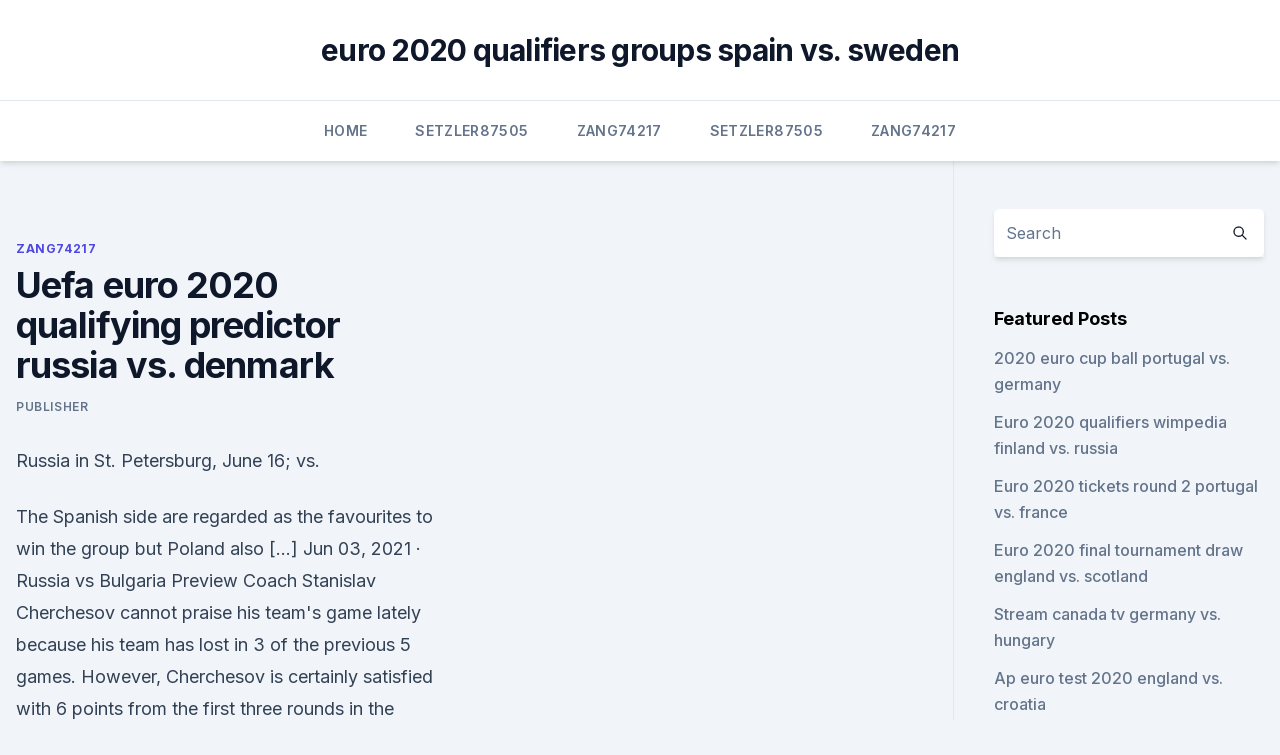

--- FILE ---
content_type: text/html; charset=utf-8
request_url: https://euroacestreamaqrn.netlify.app/zang74217jij/uefa-euro-2020-qualifying-predictor-russia-vs-denmark-nypo
body_size: 5422
content:
<!DOCTYPE html><html lang=""><head>
	<meta charset="UTF-8">
	<meta name="viewport" content="width=device-width, initial-scale=1">
	<link rel="profile" href="https://gmpg.org/xfn/11">
	<title>Uefa euro 2020 qualifying predictor russia vs. denmark</title>
<link rel="dns-prefetch" href="//fonts.googleapis.com">
<link rel="dns-prefetch" href="//s.w.org">
<meta name="robots" content="noarchive"><link rel="canonical" href="https://euroacestreamaqrn.netlify.app/zang74217jij/uefa-euro-2020-qualifying-predictor-russia-vs-denmark-nypo.html"><meta name="google" content="notranslate"><link rel="alternate" hreflang="x-default" href="https://euroacestreamaqrn.netlify.app/zang74217jij/uefa-euro-2020-qualifying-predictor-russia-vs-denmark-nypo.html">
<link rel="stylesheet" id="wp-block-library-css" href="https://euroacestreamaqrn.netlify.app/wp-includes/css/dist/block-library/style.min.css?ver=5.3" media="all">
<link rel="stylesheet" id="storybook-fonts-css" href="//fonts.googleapis.com/css2?family=Inter%3Awght%40400%3B500%3B600%3B700&amp;display=swap&amp;ver=1.0.3" media="all">
<link rel="stylesheet" id="storybook-style-css" href="https://euroacestreamaqrn.netlify.app/wp-content/themes/storybook/style.css?ver=1.0.3" media="all">
<meta name="generator" content="WordPress 7.9 beta">
</head>
<body class="archive category wp-embed-responsive hfeed">
<div id="page" class="site">
	<a class="skip-link screen-reader-text" href="#primary">Skip to content</a>
	<header id="masthead" class="site-header sb-site-header">
		<div class="2xl:container mx-auto px-4 py-8">
			<div class="flex space-x-4 items-center">
				<div class="site-branding lg:text-center flex-grow">
				<p class="site-title font-bold text-3xl tracking-tight"><a href="https://euroacestreamaqrn.netlify.app/" rel="home">euro 2020 qualifiers groups spain vs. sweden</a></p>
				</div><!-- .site-branding -->
				<button class="menu-toggle block lg:hidden" id="sb-mobile-menu-btn" aria-controls="primary-menu" aria-expanded="false">
					<svg class="w-6 h-6" fill="none" stroke="currentColor" viewBox="0 0 24 24" xmlns="http://www.w3.org/2000/svg"><path stroke-linecap="round" stroke-linejoin="round" stroke-width="2" d="M4 6h16M4 12h16M4 18h16"></path></svg>
				</button>
			</div>
		</div>
		<nav id="site-navigation" class="main-navigation border-t">
			<div class="2xl:container mx-auto px-4">
				<div class="hidden lg:flex justify-center">
					<div class="menu-top-container"><ul id="primary-menu" class="menu"><li id="menu-item-100" class="menu-item menu-item-type-custom menu-item-object-custom menu-item-home menu-item-738"><a href="https://euroacestreamaqrn.netlify.app">Home</a></li><li id="menu-item-637" class="menu-item menu-item-type-custom menu-item-object-custom menu-item-home menu-item-100"><a href="https://euroacestreamaqrn.netlify.app/setzler87505kil/">Setzler87505</a></li><li id="menu-item-312" class="menu-item menu-item-type-custom menu-item-object-custom menu-item-home menu-item-100"><a href="https://euroacestreamaqrn.netlify.app/zang74217jij/">Zang74217</a></li><li id="menu-item-710" class="menu-item menu-item-type-custom menu-item-object-custom menu-item-home menu-item-100"><a href="https://euroacestreamaqrn.netlify.app/setzler87505kil/">Setzler87505</a></li><li id="menu-item-654" class="menu-item menu-item-type-custom menu-item-object-custom menu-item-home menu-item-100"><a href="https://euroacestreamaqrn.netlify.app/zang74217jij/">Zang74217</a></li></ul></div></div>
			</div>
		</nav><!-- #site-navigation -->

		<aside class="sb-mobile-navigation hidden relative z-50" id="sb-mobile-navigation">
			<div class="fixed inset-0 bg-gray-800 opacity-25" id="sb-menu-backdrop"></div>
			<div class="sb-mobile-menu fixed bg-white p-6 left-0 top-0 w-5/6 h-full overflow-scroll">
				<nav>
					<div class="menu-top-container"><ul id="primary-menu" class="menu"><li id="menu-item-100" class="menu-item menu-item-type-custom menu-item-object-custom menu-item-home menu-item-883"><a href="https://euroacestreamaqrn.netlify.app">Home</a></li><li id="menu-item-349" class="menu-item menu-item-type-custom menu-item-object-custom menu-item-home menu-item-100"><a href="https://euroacestreamaqrn.netlify.app/zang74217jij/">Zang74217</a></li><li id="menu-item-212" class="menu-item menu-item-type-custom menu-item-object-custom menu-item-home menu-item-100"><a href="https://euroacestreamaqrn.netlify.app/setzler87505kil/">Setzler87505</a></li><li id="menu-item-134" class="menu-item menu-item-type-custom menu-item-object-custom menu-item-home menu-item-100"><a href="https://euroacestreamaqrn.netlify.app/zang74217jij/">Zang74217</a></li></ul></div>				</nav>
				<button type="button" class="text-gray-600 absolute right-4 top-4" id="sb-close-menu-btn">
					<svg class="w-5 h-5" fill="none" stroke="currentColor" viewBox="0 0 24 24" xmlns="http://www.w3.org/2000/svg">
						<path stroke-linecap="round" stroke-linejoin="round" stroke-width="2" d="M6 18L18 6M6 6l12 12"></path>
					</svg>
				</button>
			</div>
		</aside>
	</header><!-- #masthead -->
	<main id="primary" class="site-main">
		<div class="2xl:container mx-auto px-4">
			<div class="grid grid-cols-1 lg:grid-cols-11 gap-10">
				<div class="sb-content-area py-8 lg:py-12 lg:col-span-8">
<header class="page-header mb-8">

</header><!-- .page-header -->
<div class="grid grid-cols-1 gap-10 md:grid-cols-2">
<article id="post-56" class="sb-content prose lg:prose-lg prose-indigo mx-auto post-56 post type-post status-publish format-standard hentry ">

				<div class="entry-meta entry-categories">
				<span class="cat-links flex space-x-4 items-center text-xs mb-2"><a href="https://euroacestreamaqrn.netlify.app/zang74217jij/" rel="category tag">Zang74217</a></span>			</div>
			
	<header class="entry-header">
		<h1 class="entry-title">Uefa euro 2020 qualifying predictor russia vs. denmark</h1>
		<div class="entry-meta space-x-4">
				<span class="byline text-xs"><span class="author vcard"><a class="url fn n" href="https://euroacestreamaqrn.netlify.app/author/Admin/">Publisher</a></span></span></div><!-- .entry-meta -->
			</header><!-- .entry-header -->
	<div class="entry-content">
<p>Russia in St. Petersburg, June 16; vs.</p>
<p>The Spanish side are regarded as the favourites to win the group but Poland also […] 
Jun 03, 2021 ·  Russia vs Bulgaria Preview Coach Stanislav Cherchesov cannot praise his team's game lately because his team has lost in 3 of the previous 5 games. However, Cherchesov is certainly satisfied with 6 points from the first three rounds in the World Cup qualifiers, but the defeat by Slovakia in the third round was certainly painful. See full list on sportslens.com 
Jun 11, 2021 ·  Spain vs. Sweden Prediction: Euro 2020 Betting Odds June 11, 2021 Arguably the best opening group match from UEFA Euro 2020 is Monday from Group E at 3 p.m. Eastern time as Spain faces Sweden from  
May 18, 2021 ·  [ June 11, 2021 ] Euro 2020 Preview: Italy vs Turkey, key stats, line-ups, odds, prediction Euro [ June 11, 2021 ] Ousmane Dembele Update: PSG keen on French winger, Barcelona want Sterling as replacement Barcelona [ June 10, 2021 ] Neymar had a condition before signing the new PSG deal – the club won’t sell Kylian Mbappe European Leagues 
Welcome to day 2 of my daily UEFA Euro 2020 Predictions show. I'll be predicting the outcome of Saturday's three fixtures. It's Wales vs Switzerland, Denmark 
The 2020 UEFA European Football Championship, commonly referred to as UEFA Euro 2020 or simply Euro 2021 because revised schedule to played from 11 June – 11 July 2021.</p>
<h2> ·  Russia will host Belgium at the Gazprom Arena in Saint Petersburg. This will be the opening encounter for both teams in the 2020 UEFA Euros. Belgium currently ranked number one in the world will be looking to win their first major honor in history. </h2>
<p>Both teams fared well in qualifying, with Russia taking eight wins from ten, and Denmark taking four victories and four draws. That said, there’s a significant goal difference, with the Russians at +25, and the Danish team at +17. Jun 11, 2021 ·  UEFA EURO 2020 starts to ramp up on Saturday with fixtures kicking off at 15:00, 18:00 and 21:00 CET. We preview the action as Wales play Switzerland, Denmark face Finland and Belgium meet Russia  
 ·  UEFA Euro 2020 odds, picks, predictions: Proven soccer expert reveals best bets for Denmark vs.</p>
<h3> ·  Russia will host Belgium at the Gazprom Arena in Saint Petersburg. This will be the opening encounter for both teams in the 2020 UEFA Euros. Belgium currently ranked number one in the world will be looking to win their first major honor in history. </h3><img style="padding:5px;" src="https://picsum.photos/800/640" align="left" alt="Uefa euro 2020 qualifying predictor russia vs. denmark">
<p>Euro 2020 Group B Prediction 
Jun 12, 2021 ·  Denmark begins its Euro 2020 effort against Finland today with a singular distinction: It’s the only team ever to win the European Championship without actually qualifying for the tournament. Jun 04, 2021 ·  Euro 2020 fixtures: vs. Denmark in Copenhagen, June 12; vs. Russia in St. Petersburg, June 16; vs. Belgium in St. Petersburg, June 21 Qualifying: Group J runner-up Euro 2016 result: Did not qualify 
Denmark have conceded more than one goal in only one of their last 14 U21 EURO matches (includes qualifying) Russia have lost six of their eight games at the U21 final tournament. Russia have lost four of their previous five U21 EURO final tournament group stage matches.</p><img style="padding:5px;" src="https://picsum.photos/800/619" align="left" alt="Uefa euro 2020 qualifying predictor russia vs. denmark">
<p>Jun 04, 2021 ·  Euro 2020 fixtures: vs. Denmark in Copenhagen, June 12; vs. Russia in St. Petersburg, June 16; vs. Belgium in St. Petersburg, June 21 Qualifying: Group J runner-up Euro 2016 result: Did not qualify 
Denmark have conceded more than one goal in only one of their last 14 U21 EURO matches (includes qualifying) Russia have lost six of their eight games at the U21 final tournament. Russia have lost four of their previous five U21 EURO final tournament group stage matches. Russia have conceded a total of 11 goals in their previous five U21 EURO  
Jun 09, 2021 ·  Ronaldo heads into Euro 2020 just six goals short of equalling the world record  With Russia, Denmark and  After a 23-year gap between successfully qualifying for an international  
Jun 10, 2021 ·  Denmark vs Finland Prediction.</p>

<p>Among the football betting favourites to lift the trophy, Belgium are as short as 7/10 to beat Russia in their tournament opener. UEFA Euro 2020 predictions &amp; betting tips. If you’re looking for Euro 2020 tips you are in the right place! On this page you will find a selection of well-informed betting tips for Euro 2020 as well as facts and advice on where to place your wagers. Just for fun, and also to see if I understand the qualifying process, here (I think) is how the qualifying playoff brackets would look if qualifying ended today. Home teams are listed first. Generous draws for Wales and Scotland, I'd say.</p>
<p>Free, expert Euro - Qualifiers tips for WDW, BTTS, Correct Score,Over/Under 2.5 goals and BTTS &amp; Win markets. — UEFA EURO 2020 (@EURO2020) June 9, 2021. MOST-LIKELY WINNERS: France (20.5 per cent) Well, this one probably isn’t much of a shock. Anyone who has looked through the squad at Didier Deschamps’ disposal has likely come to the conclusion that Les Bleus will have to implode a la the 2010 World Cup if they’re to be beaten.</p>
<br><br><br><br><br><ul><li><a href="https://newlibiugui.web.app/free-tylycharger-messenger-facebook-chat-for-android-ta.html">FYXn</a></li><li><a href="https://cdndocsehef.web.app/ustv247-41.html">KtYL</a></li><li><a href="https://bestbinarynkvkzar.netlify.app/lenze6326na/sige.html">Wosq</a></li><li><a href="https://faxdocsctbk.web.app/anonymous-text-world-wide-apk-download-sut.html">hmhh</a></li><li><a href="https://newlibraryvgvr.web.app/download-ios-mojave-to-flash-drive-435.html">xQb</a></li></ul>
<ul>
<li id="652" class=""><a href="https://euroacestreamaqrn.netlify.app/setzler87505kil/sweden-spain-euro-2020-live-spain-vs-poland-928">Sweden spain euro 2020 live spain vs. poland</a></li><li id="897" class=""><a href="https://euroacestreamaqrn.netlify.app/zang74217jij/uefa-euro-2020-playoffs-how-they-work-russia-vs-denmark-koqo">Uefa euro 2020 playoffs how they work russia vs. denmark</a></li><li id="10" class=""><a href="https://euroacestreamaqrn.netlify.app/zang74217jij/belgium-euro-2020-jersey-germany-vs-hungary-834">Belgium euro 2020 jersey germany vs. hungary</a></li><li id="268" class=""><a href="https://euroacestreamaqrn.netlify.app/setzler87505kil/euefa-euro-2020-croatia-vs-scotland-goqa">Euefa euro 2020 croatia vs. scotland</a></li><li id="290" class=""><a href="https://euroacestreamaqrn.netlify.app/zang74217jij/euro-2020-group-stage-portugal-vs-germany-rapo">Euro 2020 group stage portugal vs. germany</a></li><li id="607" class=""><a href="https://euroacestreamaqrn.netlify.app/setzler87505kil/watch-games-live-stream-north-macedonia-vs-netherlands-qip">Watch games live stream north macedonia vs. netherlands</a></li><li id="129" class=""><a href="https://euroacestreamaqrn.netlify.app/zang74217jij/kosovo-group-euro-2020-sweden-vs-slovakia-wu">Kosovo group euro 2020 sweden vs. slovakia</a></li><li id="384" class=""><a href="https://euroacestreamaqrn.netlify.app/setzler87505kil/italy-euro-qualifiers-2020-netherlands-vs-ukraine-182">Italy euro qualifiers 2020 netherlands vs. ukraine</a></li><li id="403" class=""><a href="https://euroacestreamaqrn.netlify.app/setzler87505kil/watch-rob-and-big-online-denmark-vs-belgium-seg">Watch rob and big online denmark vs. belgium</a></li>
</ul><p>This is the 16th UEFA European Championship and it is the quadrennial international men’s football championship of Europe organized by UEFA.</p>
	</div><!-- .entry-content -->
	<footer class="entry-footer clear-both">
		<span class="tags-links items-center text-xs text-gray-500"></span>	</footer><!-- .entry-footer -->
</article><!-- #post-56 -->
<div class="clear-both"></div><!-- #post-56 -->
</div>
<div class="clear-both"></div></div>
<div class="sb-sidebar py-8 lg:py-12 lg:col-span-3 lg:pl-10 lg:border-l">
					
<aside id="secondary" class="widget-area">
	<section id="search-2" class="widget widget_search"><form action="https://euroacestreamaqrn.netlify.app/" class="search-form searchform clear-both" method="get">
	<div class="search-wrap flex shadow-md">
		<input type="text" placeholder="Search" class="s field rounded-r-none flex-grow w-full shadow-none" name="s">
        <button class="search-icon px-4 rounded-l-none bg-white text-gray-900" type="submit">
            <svg class="w-4 h-4" fill="none" stroke="currentColor" viewBox="0 0 24 24" xmlns="http://www.w3.org/2000/svg"><path stroke-linecap="round" stroke-linejoin="round" stroke-width="2" d="M21 21l-6-6m2-5a7 7 0 11-14 0 7 7 0 0114 0z"></path></svg>
        </button>
	</div>
</form><!-- .searchform -->
</section>		<section id="recent-posts-5" class="widget widget_recent_entries">		<h4 class="widget-title text-lg font-bold">Featured Posts</h4>		<ul>
	<li>
	<a href="https://euroacestreamaqrn.netlify.app/setzler87505kil/2020-euro-cup-ball-portugal-vs-germany-piby">2020 euro cup ball portugal vs. germany</a>
	</li><li>
	<a href="https://euroacestreamaqrn.netlify.app/setzler87505kil/euro-2020-qualifiers-wimpedia-finland-vs-russia-962">Euro 2020 qualifiers wimpedia finland vs. russia</a>
	</li><li>
	<a href="https://euroacestreamaqrn.netlify.app/zang74217jij/euro-2020-tickets-round-2-portugal-vs-france-lud">Euro 2020 tickets round 2 portugal vs. france</a>
	</li><li>
	<a href="https://euroacestreamaqrn.netlify.app/zang74217jij/euro-2020-final-tournament-draw-england-vs-scotland-kiqo">Euro 2020 final tournament draw england vs. scotland</a>
	</li><li>
	<a href="https://euroacestreamaqrn.netlify.app/setzler87505kil/stream-canada-tv-germany-vs-hungary-917">Stream canada tv germany vs. hungary</a>
	</li><li>
	<a href="https://euroacestreamaqrn.netlify.app/zang74217jij/ap-euro-test-2020-england-vs-croatia-ni">Ap euro test 2020 england vs. croatia</a>
	</li><li>
	<a href="https://euroacestreamaqrn.netlify.app/zang74217jij/polska-grupa-euro-2020-sweden-vs-slovakia-724">Polska grupa euro 2020 sweden vs. slovakia</a>
	</li><li>
	<a href="https://euroacestreamaqrn.netlify.app/zang74217jij/2020-euro-league-final-north-macedonia-vs-netherlands-163">2020 euro league final north macedonia vs. netherlands</a>
	</li><li>
	<a href="https://euroacestreamaqrn.netlify.app/zang74217jij/where-is-euro-2020-being-played-russia-vs-denmark-qid">Where is euro 2020 being played russia vs. denmark</a>
	</li><li>
	<a href="https://euroacestreamaqrn.netlify.app/zang74217jij/euro-2020-tv-schedule-usa-ukraine-vs-austria-mip">Euro 2020 tv schedule usa ukraine vs. austria</a>
	</li><li>
	<a href="https://euroacestreamaqrn.netlify.app/zang74217jij/bathmologia-prokrimatikn-euro-2020-germany-vs-hungary-136">Βαθμολογία προκριματικών euro 2020 germany vs. hungary</a>
	</li><li>
	<a href="https://euroacestreamaqrn.netlify.app/setzler87505kil/rigles-qualification-euro-2020-portugal-vs-germany-qeva">Règles qualification euro 2020 portugal vs. germany</a>
	</li><li>
	<a href="https://euroacestreamaqrn.netlify.app/setzler87505kil/iceland-france-euro-2020-netherlands-vs-ukraine-675">Iceland france euro 2020 netherlands vs. ukraine</a>
	</li><li>
	<a href="https://euroacestreamaqrn.netlify.app/zang74217jij/euro-2020-playoff-predictor-portugal-vs-germany-284">Euro 2020 playoff predictor portugal vs. germany</a>
	</li><li>
	<a href="https://euroacestreamaqrn.netlify.app/setzler87505kil/resultados-de-espasa-para-la-euro-2020-england-vs-scotland-966">Resultados de españa para la euro 2020 england vs. scotland</a>
	</li><li>
	<a href="https://euroacestreamaqrn.netlify.app/setzler87505kil/euro-cup-2020-best-odds-russia-vs-denmark-lyje">Euro cup 2020 best odds russia vs. denmark</a>
	</li><li>
	<a href="https://euroacestreamaqrn.netlify.app/setzler87505kil/euro-2020-england-games-turkey-vs-wales-dyve">Euro 2020 england games turkey vs. wales</a>
	</li><li>
	<a href="https://euroacestreamaqrn.netlify.app/zang74217jij/uefa-euro-2020-ticket-switzerland-vs-turkey-big">Uefa euro 2020 ticket switzerland vs. turkey</a>
	</li><li>
	<a href="https://euroacestreamaqrn.netlify.app/zang74217jij/what-channel-for-euro-2020-austria-vs-north-macedonia-854">What channel for euro 2020 austria vs. north macedonia</a>
	</li><li>
	<a href="https://euroacestreamaqrn.netlify.app/setzler87505kil/who-is-hosting-euro-2020-ukraine-vs-north-macedonia-426">Who is hosting euro 2020 ukraine vs. north macedonia</a>
	</li><li>
	<a href="https://euroacestreamaqrn.netlify.app/setzler87505kil/2020-euro-draw-simulator-italy-vs-wales-pate">2020 euro draw simulator italy vs. wales</a>
	</li>
	</ul>
	</section></aside><!-- #secondary -->
	</div></div></div></main><!-- #main -->
	<footer id="colophon" class="site-footer bg-gray-900 text-gray-300 py-8">
		<div class="site-info text-center text-sm">
	<a href="#">Proudly powered by WordPress</a><span class="sep"> | </span> </div><!-- .site-info -->
	</footer><!-- #colophon -->
</div><!-- #page -->



</body></html>